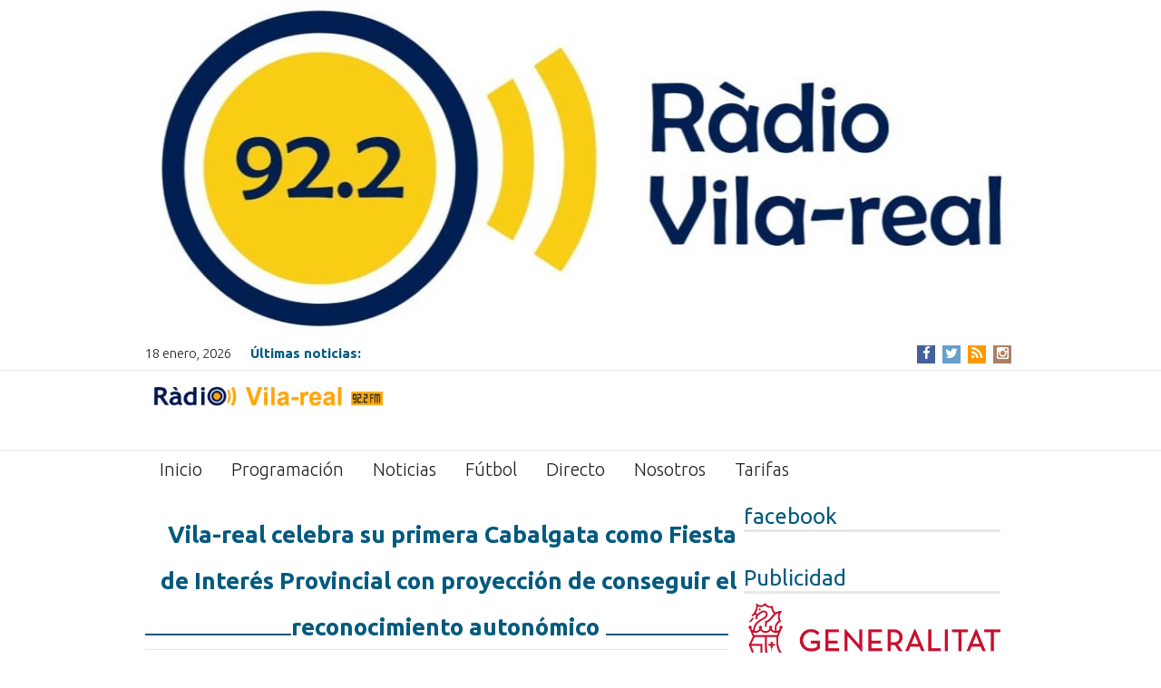

--- FILE ---
content_type: text/html; charset=UTF-8
request_url: http://www.radiovila-real.es/vila-real-celebra-su-primera-cabalgata-como-fiesta-de-interes-provincial-con-proyeccion-de-conseguir-el-reconocimiento-autonomico/
body_size: 17868
content:
<!DOCTYPE html>
<html lang="es">
<head>
    <meta charset="UTF-8"/>
  <meta name="viewport" content="width=device-width"/>
  <meta name="viewport" content="initial-scale=1.0"/>
  <meta name="HandheldFriendly" content="true"/>
  <link rel="profile" href="http://gmpg.org/xfn/11"/>
  <link rel="pingback" href="http://www.radiovila-real.es/xmlrpc.php"/>
  <title>Vila-real celebra su primera Cabalgata como Fiesta de Interés Provincial con proyección de conseguir el reconocimiento autonómico &#8211; Radio Vila-real 92.2 FM</title>
<meta name='robots' content='max-image-preview:large' />
<meta name="dlm-version" content="5.1.6"><link rel='dns-prefetch' href='//www.radiovila-real.es' />
<link rel="alternate" type="application/rss+xml" title="Radio Vila-real 92.2 FM &raquo; Feed" href="http://www.radiovila-real.es/feed/" />
<link rel="alternate" type="application/rss+xml" title="Radio Vila-real 92.2 FM &raquo; Feed de los comentarios" href="http://www.radiovila-real.es/comments/feed/" />
<link rel="alternate" title="oEmbed (JSON)" type="application/json+oembed" href="http://www.radiovila-real.es/wp-json/oembed/1.0/embed?url=http%3A%2F%2Fwww.radiovila-real.es%2Fvila-real-celebra-su-primera-cabalgata-como-fiesta-de-interes-provincial-con-proyeccion-de-conseguir-el-reconocimiento-autonomico%2F" />
<link rel="alternate" title="oEmbed (XML)" type="text/xml+oembed" href="http://www.radiovila-real.es/wp-json/oembed/1.0/embed?url=http%3A%2F%2Fwww.radiovila-real.es%2Fvila-real-celebra-su-primera-cabalgata-como-fiesta-de-interes-provincial-con-proyeccion-de-conseguir-el-reconocimiento-autonomico%2F&#038;format=xml" />
<style id='wp-img-auto-sizes-contain-inline-css' type='text/css'>
img:is([sizes=auto i],[sizes^="auto," i]){contain-intrinsic-size:3000px 1500px}
/*# sourceURL=wp-img-auto-sizes-contain-inline-css */
</style>
<link rel='stylesheet' id='mb.miniAudioPlayer.css-css' href='http://www.radiovila-real.es/wp-content/plugins/wp-miniaudioplayer/css/miniplayer.css?ver=1.9.7' type='text/css' media='screen' />
<link rel='stylesheet' id='dashicons-css' href='http://www.radiovila-real.es/wp-includes/css/dashicons.min.css?ver=6.9' type='text/css' media='all' />
<link rel='stylesheet' id='post-views-counter-frontend-css' href='http://www.radiovila-real.es/wp-content/plugins/post-views-counter/css/frontend.css?ver=1.7.0' type='text/css' media='all' />
<style id='wp-emoji-styles-inline-css' type='text/css'>

	img.wp-smiley, img.emoji {
		display: inline !important;
		border: none !important;
		box-shadow: none !important;
		height: 1em !important;
		width: 1em !important;
		margin: 0 0.07em !important;
		vertical-align: -0.1em !important;
		background: none !important;
		padding: 0 !important;
	}
/*# sourceURL=wp-emoji-styles-inline-css */
</style>
<style id='wp-block-library-inline-css' type='text/css'>
:root{--wp-block-synced-color:#7a00df;--wp-block-synced-color--rgb:122,0,223;--wp-bound-block-color:var(--wp-block-synced-color);--wp-editor-canvas-background:#ddd;--wp-admin-theme-color:#007cba;--wp-admin-theme-color--rgb:0,124,186;--wp-admin-theme-color-darker-10:#006ba1;--wp-admin-theme-color-darker-10--rgb:0,107,160.5;--wp-admin-theme-color-darker-20:#005a87;--wp-admin-theme-color-darker-20--rgb:0,90,135;--wp-admin-border-width-focus:2px}@media (min-resolution:192dpi){:root{--wp-admin-border-width-focus:1.5px}}.wp-element-button{cursor:pointer}:root .has-very-light-gray-background-color{background-color:#eee}:root .has-very-dark-gray-background-color{background-color:#313131}:root .has-very-light-gray-color{color:#eee}:root .has-very-dark-gray-color{color:#313131}:root .has-vivid-green-cyan-to-vivid-cyan-blue-gradient-background{background:linear-gradient(135deg,#00d084,#0693e3)}:root .has-purple-crush-gradient-background{background:linear-gradient(135deg,#34e2e4,#4721fb 50%,#ab1dfe)}:root .has-hazy-dawn-gradient-background{background:linear-gradient(135deg,#faaca8,#dad0ec)}:root .has-subdued-olive-gradient-background{background:linear-gradient(135deg,#fafae1,#67a671)}:root .has-atomic-cream-gradient-background{background:linear-gradient(135deg,#fdd79a,#004a59)}:root .has-nightshade-gradient-background{background:linear-gradient(135deg,#330968,#31cdcf)}:root .has-midnight-gradient-background{background:linear-gradient(135deg,#020381,#2874fc)}:root{--wp--preset--font-size--normal:16px;--wp--preset--font-size--huge:42px}.has-regular-font-size{font-size:1em}.has-larger-font-size{font-size:2.625em}.has-normal-font-size{font-size:var(--wp--preset--font-size--normal)}.has-huge-font-size{font-size:var(--wp--preset--font-size--huge)}.has-text-align-center{text-align:center}.has-text-align-left{text-align:left}.has-text-align-right{text-align:right}.has-fit-text{white-space:nowrap!important}#end-resizable-editor-section{display:none}.aligncenter{clear:both}.items-justified-left{justify-content:flex-start}.items-justified-center{justify-content:center}.items-justified-right{justify-content:flex-end}.items-justified-space-between{justify-content:space-between}.screen-reader-text{border:0;clip-path:inset(50%);height:1px;margin:-1px;overflow:hidden;padding:0;position:absolute;width:1px;word-wrap:normal!important}.screen-reader-text:focus{background-color:#ddd;clip-path:none;color:#444;display:block;font-size:1em;height:auto;left:5px;line-height:normal;padding:15px 23px 14px;text-decoration:none;top:5px;width:auto;z-index:100000}html :where(.has-border-color){border-style:solid}html :where([style*=border-top-color]){border-top-style:solid}html :where([style*=border-right-color]){border-right-style:solid}html :where([style*=border-bottom-color]){border-bottom-style:solid}html :where([style*=border-left-color]){border-left-style:solid}html :where([style*=border-width]){border-style:solid}html :where([style*=border-top-width]){border-top-style:solid}html :where([style*=border-right-width]){border-right-style:solid}html :where([style*=border-bottom-width]){border-bottom-style:solid}html :where([style*=border-left-width]){border-left-style:solid}html :where(img[class*=wp-image-]){height:auto;max-width:100%}:where(figure){margin:0 0 1em}html :where(.is-position-sticky){--wp-admin--admin-bar--position-offset:var(--wp-admin--admin-bar--height,0px)}@media screen and (max-width:600px){html :where(.is-position-sticky){--wp-admin--admin-bar--position-offset:0px}}

/*# sourceURL=wp-block-library-inline-css */
</style><style id='global-styles-inline-css' type='text/css'>
:root{--wp--preset--aspect-ratio--square: 1;--wp--preset--aspect-ratio--4-3: 4/3;--wp--preset--aspect-ratio--3-4: 3/4;--wp--preset--aspect-ratio--3-2: 3/2;--wp--preset--aspect-ratio--2-3: 2/3;--wp--preset--aspect-ratio--16-9: 16/9;--wp--preset--aspect-ratio--9-16: 9/16;--wp--preset--color--black: #000000;--wp--preset--color--cyan-bluish-gray: #abb8c3;--wp--preset--color--white: #ffffff;--wp--preset--color--pale-pink: #f78da7;--wp--preset--color--vivid-red: #cf2e2e;--wp--preset--color--luminous-vivid-orange: #ff6900;--wp--preset--color--luminous-vivid-amber: #fcb900;--wp--preset--color--light-green-cyan: #7bdcb5;--wp--preset--color--vivid-green-cyan: #00d084;--wp--preset--color--pale-cyan-blue: #8ed1fc;--wp--preset--color--vivid-cyan-blue: #0693e3;--wp--preset--color--vivid-purple: #9b51e0;--wp--preset--gradient--vivid-cyan-blue-to-vivid-purple: linear-gradient(135deg,rgb(6,147,227) 0%,rgb(155,81,224) 100%);--wp--preset--gradient--light-green-cyan-to-vivid-green-cyan: linear-gradient(135deg,rgb(122,220,180) 0%,rgb(0,208,130) 100%);--wp--preset--gradient--luminous-vivid-amber-to-luminous-vivid-orange: linear-gradient(135deg,rgb(252,185,0) 0%,rgb(255,105,0) 100%);--wp--preset--gradient--luminous-vivid-orange-to-vivid-red: linear-gradient(135deg,rgb(255,105,0) 0%,rgb(207,46,46) 100%);--wp--preset--gradient--very-light-gray-to-cyan-bluish-gray: linear-gradient(135deg,rgb(238,238,238) 0%,rgb(169,184,195) 100%);--wp--preset--gradient--cool-to-warm-spectrum: linear-gradient(135deg,rgb(74,234,220) 0%,rgb(151,120,209) 20%,rgb(207,42,186) 40%,rgb(238,44,130) 60%,rgb(251,105,98) 80%,rgb(254,248,76) 100%);--wp--preset--gradient--blush-light-purple: linear-gradient(135deg,rgb(255,206,236) 0%,rgb(152,150,240) 100%);--wp--preset--gradient--blush-bordeaux: linear-gradient(135deg,rgb(254,205,165) 0%,rgb(254,45,45) 50%,rgb(107,0,62) 100%);--wp--preset--gradient--luminous-dusk: linear-gradient(135deg,rgb(255,203,112) 0%,rgb(199,81,192) 50%,rgb(65,88,208) 100%);--wp--preset--gradient--pale-ocean: linear-gradient(135deg,rgb(255,245,203) 0%,rgb(182,227,212) 50%,rgb(51,167,181) 100%);--wp--preset--gradient--electric-grass: linear-gradient(135deg,rgb(202,248,128) 0%,rgb(113,206,126) 100%);--wp--preset--gradient--midnight: linear-gradient(135deg,rgb(2,3,129) 0%,rgb(40,116,252) 100%);--wp--preset--font-size--small: 13px;--wp--preset--font-size--medium: 20px;--wp--preset--font-size--large: 36px;--wp--preset--font-size--x-large: 42px;--wp--preset--spacing--20: 0.44rem;--wp--preset--spacing--30: 0.67rem;--wp--preset--spacing--40: 1rem;--wp--preset--spacing--50: 1.5rem;--wp--preset--spacing--60: 2.25rem;--wp--preset--spacing--70: 3.38rem;--wp--preset--spacing--80: 5.06rem;--wp--preset--shadow--natural: 6px 6px 9px rgba(0, 0, 0, 0.2);--wp--preset--shadow--deep: 12px 12px 50px rgba(0, 0, 0, 0.4);--wp--preset--shadow--sharp: 6px 6px 0px rgba(0, 0, 0, 0.2);--wp--preset--shadow--outlined: 6px 6px 0px -3px rgb(255, 255, 255), 6px 6px rgb(0, 0, 0);--wp--preset--shadow--crisp: 6px 6px 0px rgb(0, 0, 0);}:where(.is-layout-flex){gap: 0.5em;}:where(.is-layout-grid){gap: 0.5em;}body .is-layout-flex{display: flex;}.is-layout-flex{flex-wrap: wrap;align-items: center;}.is-layout-flex > :is(*, div){margin: 0;}body .is-layout-grid{display: grid;}.is-layout-grid > :is(*, div){margin: 0;}:where(.wp-block-columns.is-layout-flex){gap: 2em;}:where(.wp-block-columns.is-layout-grid){gap: 2em;}:where(.wp-block-post-template.is-layout-flex){gap: 1.25em;}:where(.wp-block-post-template.is-layout-grid){gap: 1.25em;}.has-black-color{color: var(--wp--preset--color--black) !important;}.has-cyan-bluish-gray-color{color: var(--wp--preset--color--cyan-bluish-gray) !important;}.has-white-color{color: var(--wp--preset--color--white) !important;}.has-pale-pink-color{color: var(--wp--preset--color--pale-pink) !important;}.has-vivid-red-color{color: var(--wp--preset--color--vivid-red) !important;}.has-luminous-vivid-orange-color{color: var(--wp--preset--color--luminous-vivid-orange) !important;}.has-luminous-vivid-amber-color{color: var(--wp--preset--color--luminous-vivid-amber) !important;}.has-light-green-cyan-color{color: var(--wp--preset--color--light-green-cyan) !important;}.has-vivid-green-cyan-color{color: var(--wp--preset--color--vivid-green-cyan) !important;}.has-pale-cyan-blue-color{color: var(--wp--preset--color--pale-cyan-blue) !important;}.has-vivid-cyan-blue-color{color: var(--wp--preset--color--vivid-cyan-blue) !important;}.has-vivid-purple-color{color: var(--wp--preset--color--vivid-purple) !important;}.has-black-background-color{background-color: var(--wp--preset--color--black) !important;}.has-cyan-bluish-gray-background-color{background-color: var(--wp--preset--color--cyan-bluish-gray) !important;}.has-white-background-color{background-color: var(--wp--preset--color--white) !important;}.has-pale-pink-background-color{background-color: var(--wp--preset--color--pale-pink) !important;}.has-vivid-red-background-color{background-color: var(--wp--preset--color--vivid-red) !important;}.has-luminous-vivid-orange-background-color{background-color: var(--wp--preset--color--luminous-vivid-orange) !important;}.has-luminous-vivid-amber-background-color{background-color: var(--wp--preset--color--luminous-vivid-amber) !important;}.has-light-green-cyan-background-color{background-color: var(--wp--preset--color--light-green-cyan) !important;}.has-vivid-green-cyan-background-color{background-color: var(--wp--preset--color--vivid-green-cyan) !important;}.has-pale-cyan-blue-background-color{background-color: var(--wp--preset--color--pale-cyan-blue) !important;}.has-vivid-cyan-blue-background-color{background-color: var(--wp--preset--color--vivid-cyan-blue) !important;}.has-vivid-purple-background-color{background-color: var(--wp--preset--color--vivid-purple) !important;}.has-black-border-color{border-color: var(--wp--preset--color--black) !important;}.has-cyan-bluish-gray-border-color{border-color: var(--wp--preset--color--cyan-bluish-gray) !important;}.has-white-border-color{border-color: var(--wp--preset--color--white) !important;}.has-pale-pink-border-color{border-color: var(--wp--preset--color--pale-pink) !important;}.has-vivid-red-border-color{border-color: var(--wp--preset--color--vivid-red) !important;}.has-luminous-vivid-orange-border-color{border-color: var(--wp--preset--color--luminous-vivid-orange) !important;}.has-luminous-vivid-amber-border-color{border-color: var(--wp--preset--color--luminous-vivid-amber) !important;}.has-light-green-cyan-border-color{border-color: var(--wp--preset--color--light-green-cyan) !important;}.has-vivid-green-cyan-border-color{border-color: var(--wp--preset--color--vivid-green-cyan) !important;}.has-pale-cyan-blue-border-color{border-color: var(--wp--preset--color--pale-cyan-blue) !important;}.has-vivid-cyan-blue-border-color{border-color: var(--wp--preset--color--vivid-cyan-blue) !important;}.has-vivid-purple-border-color{border-color: var(--wp--preset--color--vivid-purple) !important;}.has-vivid-cyan-blue-to-vivid-purple-gradient-background{background: var(--wp--preset--gradient--vivid-cyan-blue-to-vivid-purple) !important;}.has-light-green-cyan-to-vivid-green-cyan-gradient-background{background: var(--wp--preset--gradient--light-green-cyan-to-vivid-green-cyan) !important;}.has-luminous-vivid-amber-to-luminous-vivid-orange-gradient-background{background: var(--wp--preset--gradient--luminous-vivid-amber-to-luminous-vivid-orange) !important;}.has-luminous-vivid-orange-to-vivid-red-gradient-background{background: var(--wp--preset--gradient--luminous-vivid-orange-to-vivid-red) !important;}.has-very-light-gray-to-cyan-bluish-gray-gradient-background{background: var(--wp--preset--gradient--very-light-gray-to-cyan-bluish-gray) !important;}.has-cool-to-warm-spectrum-gradient-background{background: var(--wp--preset--gradient--cool-to-warm-spectrum) !important;}.has-blush-light-purple-gradient-background{background: var(--wp--preset--gradient--blush-light-purple) !important;}.has-blush-bordeaux-gradient-background{background: var(--wp--preset--gradient--blush-bordeaux) !important;}.has-luminous-dusk-gradient-background{background: var(--wp--preset--gradient--luminous-dusk) !important;}.has-pale-ocean-gradient-background{background: var(--wp--preset--gradient--pale-ocean) !important;}.has-electric-grass-gradient-background{background: var(--wp--preset--gradient--electric-grass) !important;}.has-midnight-gradient-background{background: var(--wp--preset--gradient--midnight) !important;}.has-small-font-size{font-size: var(--wp--preset--font-size--small) !important;}.has-medium-font-size{font-size: var(--wp--preset--font-size--medium) !important;}.has-large-font-size{font-size: var(--wp--preset--font-size--large) !important;}.has-x-large-font-size{font-size: var(--wp--preset--font-size--x-large) !important;}
/*# sourceURL=global-styles-inline-css */
</style>

<style id='classic-theme-styles-inline-css' type='text/css'>
/*! This file is auto-generated */
.wp-block-button__link{color:#fff;background-color:#32373c;border-radius:9999px;box-shadow:none;text-decoration:none;padding:calc(.667em + 2px) calc(1.333em + 2px);font-size:1.125em}.wp-block-file__button{background:#32373c;color:#fff;text-decoration:none}
/*# sourceURL=/wp-includes/css/classic-themes.min.css */
</style>
<link rel='stylesheet' id='news-magazine-style-css' href='http://www.radiovila-real.es/wp-content/themes/news-magazine/style.css?ver=1.1.12' type='text/css' media='all' />
<link rel='stylesheet' id='wdwt_font-awesome-css' href='http://www.radiovila-real.es/wp-content/themes/news-magazine/inc/css/font-awesome/font-awesome.css?ver=1.1.12' type='text/css' media='all' />
<link rel='stylesheet' id='wdwt_mCustomScrollbar-css' href='http://www.radiovila-real.es/wp-content/themes/news-magazine/inc/css/jquery.mCustomScrollbar.css?ver=1.1.12' type='text/css' media='all' />
<link rel='stylesheet' id='tablepress-default-css' href='http://www.radiovila-real.es/wp-content/plugins/tablepress/css/build/default.css?ver=2.1.7' type='text/css' media='all' />
<script type="text/javascript" src="http://www.radiovila-real.es/wp-includes/js/jquery/jquery.min.js?ver=3.7.1" id="jquery-core-js"></script>
<script type="text/javascript" src="http://www.radiovila-real.es/wp-includes/js/jquery/jquery-migrate.min.js?ver=3.4.1" id="jquery-migrate-js"></script>
<script type="text/javascript" src="http://www.radiovila-real.es/wp-content/plugins/wp-miniaudioplayer/js/jquery.mb.miniAudioPlayer.js?ver=1.9.7" id="mb.miniAudioPlayer-js"></script>
<script type="text/javascript" src="http://www.radiovila-real.es/wp-content/plugins/wp-miniaudioplayer/js/map_overwrite_default_me.js?ver=1.9.7" id="map_overwrite_default_me-js"></script>
<script type="text/javascript" id="wdwt_custom_js-js-extra">
/* <![CDATA[ */
var news_magazine_admin_ajax = "http://www.radiovila-real.es/wp-admin/admin-ajax.php";
//# sourceURL=wdwt_custom_js-js-extra
/* ]]> */
</script>
<script type="text/javascript" src="http://www.radiovila-real.es/wp-content/themes/news-magazine/inc/js/javascript.js?ver=1.1.12" id="wdwt_custom_js-js"></script>
<script type="text/javascript" src="http://www.radiovila-real.es/wp-content/themes/news-magazine/inc/js/jquery.mobile.js?ver=1.1.12" id="wdwt_jquery_mobile-js"></script>
<script type="text/javascript" src="http://www.radiovila-real.es/wp-content/themes/news-magazine/inc/js/jquery.mCustomScrollbar.concat.min.js?ver=1.1.12" id="wdwt_mCustomScrollbar-js"></script>
<script type="text/javascript" src="http://www.radiovila-real.es/wp-content/themes/news-magazine/inc/js/jquery.fullscreen-0.4.1.js?ver=1.1.12" id="wdwt_jquery-fullscreen-js"></script>
<script type="text/javascript" id="wdwt_lightbox_loader-js-extra">
/* <![CDATA[ */
var wdwt_admin_ajax_url = "http://www.radiovila-real.es/wp-admin/admin-ajax.php";
//# sourceURL=wdwt_lightbox_loader-js-extra
/* ]]> */
</script>
<script type="text/javascript" src="http://www.radiovila-real.es/wp-content/themes/news-magazine/inc/js/lightbox.js?ver=1.1.12" id="wdwt_lightbox_loader-js"></script>
<link rel="https://api.w.org/" href="http://www.radiovila-real.es/wp-json/" /><link rel="alternate" title="JSON" type="application/json" href="http://www.radiovila-real.es/wp-json/wp/v2/posts/13567" /><link rel="EditURI" type="application/rsd+xml" title="RSD" href="http://www.radiovila-real.es/xmlrpc.php?rsd" />
<meta name="generator" content="WordPress 6.9" />
<link rel="canonical" href="http://www.radiovila-real.es/vila-real-celebra-su-primera-cabalgata-como-fiesta-de-interes-provincial-con-proyeccion-de-conseguir-el-reconocimiento-autonomico/" />
<link rel='shortlink' href='http://www.radiovila-real.es/?p=13567' />

<!-- start miniAudioPlayer custom CSS -->

<style id="map_custom_css">
       

/* DO NOT REMOVE OR MODIFY */
/*{'skinName': 'mySkin', 'borderRadius': 5, 'main': 'rgb(255, 217, 102)', 'secondary': 'rgb(68, 68, 68)', 'playerPadding': 0}*/
/* END - DO NOT REMOVE OR MODIFY */
/*++++++++++++++++++++++++++++++++++++++++++++++++++
Copyright (c) 2001-2014. Matteo Bicocchi (Pupunzi);
http://pupunzi.com/mb.components/mb.miniAudioPlayer/demo/skinMaker.html

Skin name: mySkin
borderRadius: 5
background: rgb(255, 217, 102)
icons: rgb(68, 68, 68)
border: rgb(55, 55, 55)
borderLeft: rgb(255, 230, 153)
borderRight: rgb(255, 204, 51)
mute: rgba(68, 68, 68, 0.4)
download: rgba(255, 217, 102, 0.4)
downloadHover: rgb(255, 217, 102)
++++++++++++++++++++++++++++++++++++++++++++++++++*/

/* Older browser (IE8) - not supporting rgba() */
.mbMiniPlayer.mySkin .playerTable span{background-color:#ffd966}
.mbMiniPlayer.mySkin .playerTable span.map_play{border-left:1px solid #ffd966;}
.mbMiniPlayer.mySkin .playerTable span.map_volume{border-right:1px solid #ffd966;}
.mbMiniPlayer.mySkin .playerTable span.map_volume.mute{color: #444444;}
.mbMiniPlayer.mySkin .map_download{color: #444444;}
.mbMiniPlayer.mySkin .map_download:hover{color: #444444;}
.mbMiniPlayer.mySkin .playerTable span{color: #444444;}
.mbMiniPlayer.mySkin .playerTable {border: 1px solid #444444 !important;}

/*++++++++++++++++++++++++++++++++++++++++++++++++*/

.mbMiniPlayer.mySkin .playerTable{background-color:transparent; border-radius:5px !important;}
.mbMiniPlayer.mySkin .playerTable span{background-color:rgb(255, 217, 102); padding:3px !important; font-size: 20px;}
.mbMiniPlayer.mySkin .playerTable span.map_time{ font-size: 12px !important; width: 50px !important}
.mbMiniPlayer.mySkin .playerTable span.map_title{ padding:4px !important}
.mbMiniPlayer.mySkin .playerTable span.map_play{border-left:1px solid rgb(255, 204, 51); border-radius:0 4px 4px 0 !important;}
.mbMiniPlayer.mySkin .playerTable span.map_volume{padding-left:6px !important}
.mbMiniPlayer.mySkin .playerTable span.map_volume{border-right:1px solid rgb(255, 230, 153); border-radius:4px 0 0 4px !important;}
.mbMiniPlayer.mySkin .playerTable span.map_volume.mute{color: rgba(68, 68, 68, 0.4);}
.mbMiniPlayer.mySkin .map_download{color: rgba(255, 217, 102, 0.4);}
.mbMiniPlayer.mySkin .map_download:hover{color: rgb(255, 217, 102);}
.mbMiniPlayer.mySkin .playerTable span{color: rgb(68, 68, 68);text-shadow: none!important;}
.mbMiniPlayer.mySkin .playerTable span{color: rgb(68, 68, 68);}
.mbMiniPlayer.mySkin .playerTable {border: 1px solid rgb(55, 55, 55) !important;}
.mbMiniPlayer.mySkin .playerTable span.map_title{color: #000; text-shadow:none!important}
.mbMiniPlayer.mySkin .playerTable .jp-load-bar{background-color:rgba(255, 217, 102, 0.3);}
.mbMiniPlayer.mySkin .playerTable .jp-play-bar{background-color:#ffd966;}
.mbMiniPlayer.mySkin .playerTable span.map_volumeLevel a{background-color:rgb(94, 94, 94); height:80%!important }
.mbMiniPlayer.mySkin .playerTable span.map_volumeLevel a.sel{background-color:#444444;}
.mbMiniPlayer.mySkin  span.map_download{font-size:50px !important;}
/* Wordpress playlist select */
.map_pl_container .pl_item.sel{background-color:#ffd966 !important; color: #444444}
/*++++++++++++++++++++++++++++++++++++++++++++++++*/

       </style>
	
<!-- end miniAudioPlayer custom CSS -->	
      <script> var full_width_magazine = 0</script>
        <style type="text/css">
          #sidebar2 {
            display: none;
          }

          #sidebar1 {
            display: block;
            float: right;
          }

          .container {
            width: 75%;
          }

          .blog, #content {
            width: 67%;
            display: block;
            float: left;
          }

          #sidebar1 {
            width: 33%;
          }
        </style>
        <style type="text/css">    h1, h2, h3, h4, h5, h6 {
    font-family: Ubuntu, sans-serif;
    font-weight: bold;
    letter-spacing: 0.00em;
    text-transform: none;
    font-variant: normal;
    font-style: normal;
    }
        body {
    font-family: Ubuntu, sans-serif;
    font-weight: lighter;
    letter-spacing: 0.00em;
    text-transform: none;
    font-variant: normal;
    font-style: normal;
    }
        input, textarea {
    font-family: Ubuntu, sans-serif;
    font-weight: normal;
    letter-spacing: 0.00em;
    text-transform: none;
    font-variant: normal;
    font-style: normal;
    }
    </style>    <script>
      WebFontConfig = {
        google: {
          families: [
            'Ubuntu:boldnormal',
            'Ubuntu:lighternormal',
            'Ubuntu:normalnormal'
          ]
        }

      };
      (function ()
      {
        var wf = document.createElement('script');
        wf.src = ('https:' == document.location.protocol ? 'https' : 'http') +
          '://ajax.googleapis.com/ajax/libs/webfont/1/webfont.js';
        wf.type = 'text/javascript';
        wf.async = 'true';
        var s = document.getElementsByTagName('script')[0];
        s.parentNode.insertBefore(wf, s);
      })();
    </script>

        <style type="text/css">
      h1, h2, h3, h4, h5, h6, h1 > a, h2 > a, h3 > a, h4 > a, h5 > a, h6 > a, h1 > a:link, h2 > a:link, h3 > a:link, h4 > a:link, h5 > a:link, h6 > a:link, h1 > a:hover, h2 > a:hover, h3 > a:hover, h4 > a:hover, h6 > a:hover, h1 > a:visited, h2 > a:visited, h3 > a:visited, h4 > a:visited, h5 > a:visited, h6 > a:visited {
        color: #025a7e;
      }

      .page-header span:not(.vcard) {
        background-color: #FFFFFF;
      }

      .widget-area > h3, .widget-area > h2 {
        color: #025a7e;
      }

      h2 > a, h2 > a:link, h2 > a:hover, h2 > a:visited, #sidebar1 .widget-container h3, .most_categories h3 > a {
        color: #025a7e;
      }

      .page-header {
        border-bottom: 2px solid #025a7e;
      }

      .most-categories-header {
        border-bottom: 2px solid #025a7e;
      }

      .most-categories-header a {
        color: #025a7e;
        background: # FFFFFF !important;
      }

      #logo h1 {
        color: #8F8F8F      }

      #slideshow {
        background-color: #F9F9F9;
      }

      .bwg_slideshow_description_text, .bwg_slideshow_description_text *, .bwg_slideshow_title_text * {
        color: #FFFFFF;
      }

      a:link.site-title-a, a:hover.site-title-a, a:visited.site-title-a, a.site-title-a {
        color: #8F8F8F;
      }

      .read_more, #commentform #submit, .reply {
        color: #232323;
        background-color: #FFFFFF;
      }

      /*
      .reply a{
         color:
      #232323      !important;
      }
      */
      .read_more:hover, #commentform #submit:hover, .reply:hover, .reply a:hover {
        color: #232323 !important;
        background-color: #FFFFFF;
      }

      .more-link {
        color: #232323 !important;
      }

      #footer-bottom {
        background-color: #efefef;
      }

      #footer {
        background-color: #F9F9F9;
      }

      .container.device {
        background-color: #efefef;
      }

      body {
        color: #232323;
      }

      #wrapper {
        color: #232323;
      }

      .container.device, #footer-bottom {
        color: #565656;
      }

      a:link, a:visited,
      .content-inner-block ul li h3 > a {
        text-decoration: none;
        color: #074a7a;
      }

      .top-nav-list .current-menu-item {
        color: #FFFFFF !important;
        background-color: #FFFFFF;
      }

      .get_title {
        background-color: #000000;
        background-image: url(/images/Shado.png);
        background-position: bottom;
        background-repeat: no-repeat;
      }

      .sub-menu li.current-menu-item,
      .sub-menu li.current_page_item,
      .haschild li.current-menu-item,
      .haschild li.current_page_item {
        background-color: #000000 !important;
      }

      .top-nav-list li.current-menu-item, .top-nav-list li.current_page_item {
        color: #025a7e;
        background-color: #FFFFFF !important;
      }

      .top-nav-list li.current-menu-item > a, .top-nav-list li.current_page_item > a, #top-nav-list li.current-menu-item > a, #top-nav-list li.current_page_item > a {
        color: #0977A4 !important;
      }

      .top-nav-list li:hover {
        background-color: #000000 !important;
      }

      a.read_more:visited, a.read_more:link, .read_more, .more-link, #searchsubmit, a .page-links-number, .post-password-form input[type="submit"], .more-link {
        background-color: #025a7e;
        color: #ffffff;
      }

      ::selection {
        background-color: #025a7e;
        color: #ffffff;
      }

      #wd-categories-vertical-tabs ul.tabs li:hover h3, #wd-categories-vertical-tabs ul.tabs li:hover span {
        color: #ffffff;
      }

      #wd-categories-vertical-tabs ul.tabs li.active a h3, #wd-categories-vertical-tabs ul.tabs li.active a span {
        color: #ffffff;
      }

      #top-posts-list li, #latest-news, .post-date + img {
        border-top: 2px solid #025a7e;
      }

      .sidebar-container .widget-area ul li:before, .news_categories ul li:before {
        border-left: solid #025a7e;
        border-width: 6px;
      }

      .arrow-left {
        border: 2px solid #025a7e;
      }

      .arrow-right {
        border-left: 5px solid #025a7e;
      }

      #menu-button-block {
        border-left: 3px solid #FFFFFF;
      }

      #search-input::-webkit-input-placeholder, #search-input, .widget-area > h3, .widget-area > h2, .sep, .sitemap h3, .comment-author .fn, .tab-more, #latest-news + .page-navigation {
        color: #025a7e !important;
      }

      .widget-area > h3, .widget-area > h2,
      .content-inner-block h2 {
        border-bottom: 3px solid #E8E8E8;
        color: #025a7e !important;
      }

      #top-nav {
        background: #FFFFFF;
      }

      #commentform #submit, .reply, #reply-title small {
        background-color: #025a7e;
        color: #ffffff;
      }

      .reply a, #reply-title small a {
        color: #ffffff;
      }

      #top-nav-list > li ul, .top-nav-list > ul > li ul {
        background: #FFFFFF;
      }

      .page-header a, .page-header span {
        background: # FFFFFF !important;
      }

      .sidebar-container, #latest-news > h2 {
        background-color: #FFFFFF;
      }

      .commentlist li {
        background-color: #FFFFFF;
      }

      .children .comment {
        background-color: # ffffff;
      }

      #respond {
        background-color: # ffffff;
      }

      .entry-meta *, .entry-meta-cat * {
        color: #484848 !important;
      }

      #top-posts {
        background-color: #FFFFFF;
      }

      #top-nav-list > li > a, .top-nav-list > ul > li > a {
        color: #232323;
      }

      #menu-button-block {
        color: #232323;
      }

      #top-nav-list > li ul > li > a, .top-nav-list > li ul > li > a {
        color: #232323 !important;
        border-top: 1px solid #333333 !important;
      }

      #menu-button-block a, #menu-button-block a {
        color: #232323 !important;
      }

      #top-nav-list > li:hover > a, #top-nav-list > li ul > li > a:hover, .top-nav-list li:hover a, .top-nav-list li ul li a:hover {
        color: #FFFFFF !important;
      }

      #wd-categories-vertical-tabs ul.tabs li a:focus, #wd-categories-vertical-tabs ul.tabs li a:active {
        color: #ffffff !important;
      }

      #wd-categories-vertical-tabs ul.tabs li.active {

      color: {
        tabsActiveColor
      }

      ;
      background:

      #025a7e      ;
      }

      #wd-categories-vertical-tabs .tabs-block {
        border-right: 4px solid #025a7e;
      }

      #wd-categories-vertical-tabs {
        background-color: #FFFFFF;
      }

      #wd-categories-vertical-tabs ul.tabs li.active,
      #wd-categories-vertical-tabs ul.tabs li:hover {
        background-color: #0E78A6;
      }

      .tabs-block {
        border-right: 5px solid #0E78A6;
        border-left: 1px solid #ddd;
      }

      #wd-categories-vertical-tabs ul.tabs li.active a *,
      #wd-categories-vertical-tabs ul.tabs li:hover a * {
        color: #FFFFFF;
      }

      #header_part #latest_posts b {
        color: #025a7e !important;
      }

      #header-block {
        background-color: #000000;
      }

      .top-nav-list .current-menu-item {
        color: #FFFFFF !important;
        background-color: #FFFFFF;
      }

      a:hover {
        color: #025a7e;
      }

      #menu-button-block {
        background-color: #FFFFFF;
      }

      .blog.page-news .news-post {
        border-bottom: 1px solid #FFFFFF;
      }

      .most_categories ul li:before {
        border-left: solid #FFFFFF;
      }

      #top-posts-list .date,
      .date.lat_news,
      .blog-post .date,
      .most_pop_date.date {
        background-color: #025a7e;
        color: #ffffff;
      }

      #year,
      .date.lat_news, .blog-post .date,
      .date.most_pop_date {
        background: #0480B4;
      }

      @media only screen and (max-width: 767px) {
        #header .phone-menu-block {
          background-color: #000000;
        }

        .top-nav-list li ul li:hover > a, .top-nav-list li ul li > a:hover, .top-nav-list li ul li > a:focus, .top-nav-list li ul li > a:active, .top-nav-list li.current-menu-item > a:hover, #top-nav-list > li ul li.current-menu-item, #top-nav-list > li ul li.current_page_item {
          color: #025a7e;
          background-color: #FFFFFF;
        }

        .phone-menu-block:before {
          border-left: solid #FFFFFF;
          border-width: 9px;
        }

        #top-nav > div > ul li ul {
          background: #000000 !important;
        }

        #top-nav > div > ul, #top-nav > div ul {
          background: #FFFFFF !important;
        }

        #top-nav {
          background: none !important;
        }

        #top-nav > li > a, #top-nav > li > a:link, #top-nav > li > a:visited {
          color: #232323;
          background: #FFFFFF;
        }

        .top-nav-list > li:hover > a, .top-nav-list > li > a:hover, .top-nav-list > li > a:focus, .top-nav-list > li > a:active {
          color: #FFFFFF !important;
          background-color: #000000 !important;
        }

        .top-nav-list li ul li > a, .top-nav-list li ul li > a:link, .top-nav-list li ul li > a:visited {
          color: #232323 !important;
        }

        .top-nav-list li ul li:hover > a, .top-nav-list li ul li > a:hover, .top-nav-list li ul li > a:focus, .top-nav-list li ul li > a:active {
          color: #FFFFFF !important;
          background-color: #000000 !important;
        }

        .top-nav-list li.has-sub > a, .top-nav-list li.has-sub > a:link, .top-nav-list li.has-sub > a:visited {
          background: #FFFFFF url(http://www.radiovila-real.es/wp-content/themes/news-magazine/images/arrow.menu.png) right top no-repeat !important;
        }

        .top-nav-list li.has-sub:hover > a, .top-nav-list li.has-sub > a:hover, .top-nav-list li.has-sub > a:focus, .top-nav-list li.has-sub > a:active {
          background: #FFFFFF url(http://www.radiovila-real.es/wp-content/themes/news-magazine/images/arrow.menu.png) right top no-repeat !important;
        }

        .top-nav-list li ul li.has-sub > a, .top-nav-list li ul li.has-sub > a:link, .top-nav-list li ul li.has-sub > a:visited {
          background: #FFFFFF url(http://www.radiovila-real.es/wp-content/themes/news-magazine/images/arrow.menu.png) right -18px no-repeat !important;
        }

        .top-nav-list li ul li.has-sub:hover > a, .top-nav-list li ul li.has-sub > a:hover, .top-nav-list li ul li.has-sub > a:focus, .top-nav-list li ul li.has-sub > a:active {
          background: #ffffff url(http://www.radiovila-real.es/wp-content/themes/news-magazine/images/arrow.menu.png) right -18px no-repeat !important;
        }

        #top-nav-list > li ul li, .top-nav-list > ul > li ul li {
          background-color: #ffffff;
        }

        .top-nav-list > li.current-menu-ancestor > a:hover, .top-nav-list > li.current-menu-item > a:focus, .top-nav-list > li.current-menu-item > a:active {
          color: #232323 !important;
          background-color: #FFFFFF !important;
        }

        .top-nav-list li.current-menu-item > a, .top-nav-list li.current-menu-item > a:visited {
          color: #025a7e !important;
          background-color: #FFFFFF !important;
        }

        #top-nav-list > li ul > li.current-menu-item > a, .top-nav-list > li ul > li.current-menu-item > a {
          color: #025a7e !important;
          background: none !important;
        }

        #top-nav-list li, #top-nav-list > li ul li, .top-nav-list > li ul li, .top-nav-list li {
          border-bottom: 1px solid #000000 !important;
        }

        .top-nav-list li.current-menu-parent > a, .top-nav-list li.current-menu-parent > a:link, .top-nav-list li.current-menu-parent > a:visited, .top-nav-list li.current-menu-parent > a:hover, .top-nav-list li.current-menu-parent > a:focus, .top-nav-list li.current-menu-parent > a:active, .top-nav-list li.has-sub.current-menu-item > a, .top-nav-list li.has-sub.current-menu-item > a:link, .top-nav-list li.has-sub.current-menu-item > a:visited, .top-nav-list li.has-sub.current-menu-ancestor > a:hover, .top-nav-list li.has-sub.current-menu-item > a:focus, .top-nav-list li.has-sub.current-menu-item > a:active,
        .top-nav-list li.current-menu-ancestor > a, .top-nav-list li.current-menu-ancestor > a:link, .top-nav-list li.current-menu-ancestor > a:visited, .top-nav-list li.current-menu-ancestor > a:hover, .top-nav-list li.current-menu-ancestor > a:focus, .top-nav-list li.current-menu-ancestor > a:active {
          color: #232323 !important;
          background: url(http://www.radiovila-real.es/wp-content/themes/news-magazine/images/arrow_menu_left.png) 97% center no-repeat !important;
        }

        .top-nav-list li ul li.current-menu-item > a:visited, .top-nav-list li ul li.current-menu-ancestor > a:hover, .top-nav-list li ul li.current-menu-item > a:focus, .top-nav-list li ul li.current-menu-item > a:active {
          color: #232323 !important;
          background-color: #ffffff !important;
        }

        .top-nav-list li ul li.current-menu-parent > a, .top-nav-list li ul li.current-menu-parent > a:link, .top-nav-list li ul li.current-menu-parent > a:visited, .top-nav-list li ul li.current-menu-parent > a:hover, .top-nav-list li ul li.current-menu-parent > a:focus, .top-nav-list li ul li.current-menu-parent > a:active, .top-nav-list li ul li.has-sub.current-menu-item > a, .top-nav-list li ul li.has-sub.current-menu-item > a:link, .top-nav-list li ul li.has-sub.current-menu-item > a:visited,
        .top-nav-list li ul li.has-sub.current-menu-ancestor > a:hover, .top-nav-list li ul li.has-sub.current-menu-item > a:focus, .top-nav-list li ul li.has-sub.current-menu-item > a:active,
        .top-nav-list li ul li.current-menu-ancestor > a, .top-nav-list li ul li.current-menu-ancestor > a:link, .top-nav-list li ul li.current-menu-ancestor > a:visited, .top-nav-list li ul li.current-menu-ancestor > a:hover, .top-nav-list li ul li.current-menu-ancestor > a:focus, .top-nav-list li ul li.current-menu-ancestor > a:active {
          color: #232323 !important;
          background: #ffffff url(http://www.radiovila-real.es/wp-content/themes/news-magazine/images/arrow.menu.png) right -158px no-repeat !important;
        }

        #wd-categories-vertical-tabs .content-block {
          border-top: 1px solid #025a7e;
        }

        #wd-categories-vertical-tabs .tabs-block {
          background-color: #025a7e;
        }

        #wd-categories-vertical-tabs .arrows-block .arrow-up a,
        #wd-categories-vertical-tabs .arrows-block .arrow-down a {
          background-color: #0E78A6;
        }

      }
    </style>
    <style id='wdwt_custom_css_text'></style>
<!-- Jetpack Open Graph Tags -->
<meta property="og:type" content="article" />
<meta property="og:title" content="Vila-real celebra su primera Cabalgata como Fiesta de Interés Provincial con proyección de conseguir el reconocimiento autonómico" />
<meta property="og:url" content="http://www.radiovila-real.es/vila-real-celebra-su-primera-cabalgata-como-fiesta-de-interes-provincial-con-proyeccion-de-conseguir-el-reconocimiento-autonomico/" />
<meta property="og:description" content="  La Cabalgata de Reyes de Juventud Antoniana ha recorrido las calles de Vila-real en un desfile que ha contado en esta primera edición como Fiesta de Interés Provincial con la participación de cua…" />
<meta property="article:published_time" content="2015-01-06T14:50:24+00:00" />
<meta property="article:modified_time" content="2015-01-06T14:50:24+00:00" />
<meta property="og:site_name" content="Radio Vila-real 92.2 FM" />
<meta property="og:image" content="http://www.radiovila-real.es/wp-content/uploads/2015/01/IMG_9625-300x225.jpg" />
<meta property="og:image:secure_url" content="https://i0.wp.com/www.radiovila-real.es/wp-content/uploads/2015/01/IMG_9625-300x225.jpg" />
<meta property="og:image:width" content="300" />
<meta property="og:image:height" content="225" />
<meta property="og:image:alt" content="IMG_9625" />
<meta property="og:locale" content="es_ES" />
<meta name="twitter:text:title" content="Vila-real celebra su primera Cabalgata como Fiesta de Interés Provincial con proyección de conseguir el reconocimiento autonómico" />
<meta name="twitter:image" content="http://www.radiovila-real.es/wp-content/uploads/2015/01/IMG_9625-300x225.jpg?w=640" />
<meta name="twitter:image:alt" content="IMG_9625" />
<meta name="twitter:card" content="summary_large_image" />

<!-- End Jetpack Open Graph Tags -->
		<style type="text/css" id="wp-custom-css">
			.page-navigation a[rel="next"]{background-color: orange;
font-size:12px}
.page-navigation a[rel="prev"]{background-color: orange;
font-size:12px}
		</style>
		</head>
<body class="wp-singular post-template-default single single-post postid-13567 single-format-standard wp-theme-news-magazine">
<header>
      <div class="container">
      <a class="custom-header-a" href="http://www.radiovila-real.es/">
        <img src="http://www.radiovila-real.es/wp-content/uploads/2020/05/fondo-tv-blanco-2-logo.jpg" class="custom-header">
      </a>
    </div>
    <div id="header">
        <div id="header_part">
      <div class="container">
        <p style="float:left;margin: 7px 21px 7px 0;">18 enero, 2026</p>              <div id="latest_posts">
        <b>Últimas noticias:</b>
        <ul>
          <li><a href="http://www.radiovila-real.es/programa-esports-divendres-16-de-gener-de-2026/">Programa Esports divendres 16 de gener de 2026</a> </li> <li><a href="http://www.radiovila-real.es/la-diputacio-celebra-larribada-de-la-supercopa-despanya-femenina-a-castello/">La Diputació celebra l'arribada de la Supercopa d'Espanya femenina a Castelló</a> </li> <li><a href="http://www.radiovila-real.es/onda-avanza-en-la-transformacion-de-la-plaza-espana-con-la-ceramica-local-como-protagonista/">Onda avanza en la transformación de la Plaza España con la cerámica local como protagonista</a> </li> <li><a href="http://www.radiovila-real.es/marta-barrachina-trasllada-al-consell-la-necessitat-de-revertir-lexclusio-financera-provocada-pel-govern-despanya-i-sumar-esforcos-per-a-assegurar-caixers-automatics-a-linterior-de-la-provincia/">Marta Barrachina trasllada al Consell la necessitat de revertir l'exclusió financera provocada pel Govern d'Espanya i sumar esforços per a assegurar caixers automàtics a l'interior de la província</a> </li> <li><a href="http://www.radiovila-real.es/vila-real-celebrara-un-any-mes-la-tradicional-matxa-de-sant-antoni-amb-mes-de-mig-segle-dhistoria-2/">Vila-real celebrarà un any més la tradicional Matxà de Sant  Antoni, amb més de mig segle d’història</a> </li> <li><a href="http://www.radiovila-real.es/escolares-de-almassora-llevan-la-lena-para-la-hoguera-y-visitan-a-sant-antoni/">Escolares de Almassora llevan la leña para la hoguera y visitan a Sant Antoni</a> </li> <li><a href="http://www.radiovila-real.es/la-unio-considera-insuficients-les-mesures-anunciades-per-sanchez-per-a-la-incorporacio-de-llauradors-joves-al-no-aprofundir-en-els-problemes-estructurals-que-llastren-la-rendibilitat-del-camp/">LA UNIÓ considera insuficients les mesures anunciades per Sánchez per a la incorporació de llauradors joves al no aprofundir en els problemes estructurals que llastren la rendibilitat del camp</a> </li> <li><a href="http://www.radiovila-real.es/la-semana-santa-de-almassora-ya-tiene-cartel-oficial/">La Semana Santa de Almassora ya tiene cartel oficial</a> </li> <li><a href="http://www.radiovila-real.es/burriana-presenta-el-seu-ii-pla-municipal-digualtat-2026-2029-i-el-primer-diagnostic-sobre-la-situacio-del-col%c2%b7lectiu-lgtbi-al-municipi/">Burriana presenta el seu II Pla Municipal d'Igualtat 2026-2029 i el primer diagnòstic sobre la situació del col·lectiu LGTBI al municipi</a> </li> <li><a href="http://www.radiovila-real.es/oropesa-del-mar-se-prepara-para-celebrar-sant-antoni-2026-con-un-completo-programa-de-actos-tradicionales-y-festivos/">Oropesa del Mar se prepara para celebrar Sant Antoni 2026 con un completo programa de actos tradicionales y festivos</a> </li>         </ul>
      </div>
      <script>
        var wdwt_active_post = 1;
        jQuery("#header_part #latest_posts ul li").eq(0).addClass("active_post");
        if (jQuery("#header_part #latest_posts ul li").length > wdwt_active_post)
          setInterval(function ()
          {
            jQuery("#header_part #latest_posts ul li").removeClass("active_post");
            jQuery("#header_part #latest_posts ul li").eq(wdwt_active_post).addClass("active_post");
            var wdwt_margin_latestpost = wdwt_active_post * 20;
            jQuery("#header_part #latest_posts ul li").eq(0).animate({marginTop: -wdwt_margin_latestpost + "px"}, 500);
            if (wdwt_active_post === jQuery("#header_part #latest_posts ul li").length - 1) {
              wdwt_active_post = 0;
            } else {
              wdwt_active_post++;
            }
          }, 8000);
      </script>
        <ul id="social">
      <li class="facebook" >
        <a href="https://www.facebook.com/radiovilareal" target="_blank" title="Facebook"><i class="fa fa-facebook"></i></a>
      </li>
      <li class="twitter" >
        <a href="https://twitter.com/VilarealRadio" target="_blank" title="Twitter"><i class="fa fa-twitter"></i></a>
      </li>
      <li class="gplus" style="display:none;">
        <a href="#" target="_blank" title="Google +"><i class="fa fa-google-plus"></i></a>
      </li>
      <li class="rss" >
        <a href="http://www.radiovila-real.es/feed" target="_blank" title="Rss"><i class="fa fa-rss"></i></a>
      </li>
      <li class="instagram" >
        <a href="https://www.instagram.com/radiovila_real" target="_blank" title="Instagram"><i class="fa fa-instagram"></i></a>
      </li>
      <li class="linkedin" style="display:none;">
        <a href="#" target="_blank" title="LinkEdin"><i class="fa fa-linkedin"></i></a>
      </li>
      <li class="pinterest" style="display:none;">
        <a href="#" target="_blank" title="Pinterest"><i class="fa fa-pinterest"></i></a>
      </li>
      <li class="youtube" style="display:none;">
        <a href="#" target="_blank" title="YouTube"><i class="fa fa-youtube"></i></a>
      </li>
    </ul>


        </div>
    </div>
        <div id="header-container">
      <div class="container">
        <div id="header-middle">
          
          <a id="logo" href="http://www.radiovila-real.es/" title="Radio Vila-real 92.2 FM">
        <img id="site-title" src="http://www.radiovila-real.es/Radio_Vila-real.png" alt="logo">
      </a>
    
              <div id="adv">
                      </div>
          <div class="clear"></div>
        </div>
      </div>
    </div>
  </div>
  <div class="phone-menu-block">
    <nav id="top-nav">
      <div class="container">
        <ul id="top-nav-list" class=" top-nav-list"><li id="menu-item-12" class="menu-item menu-item-type-custom menu-item-object-custom menu-item-home current-post-parent menu-item-12"><a href="http://www.radiovila-real.es">Inicio</a></li>
<li id="menu-item-6070" class="menu-item menu-item-type-taxonomy menu-item-object-category menu-item-has-children menu-item-6070"><a href="http://www.radiovila-real.es/category/categorias/programacion/">Programación</a>
<ul class="sub-menu">
	<li id="menu-item-27989" class="menu-item menu-item-type-taxonomy menu-item-object-category menu-item-27989"><a href="http://www.radiovila-real.es/category/categorias/protagonistes-vila-real/">Protagonistes Vila-real</a></li>
</ul>
</li>
<li id="menu-item-17" class="menu-item menu-item-type-taxonomy menu-item-object-category current-post-ancestor current-menu-parent current-post-parent menu-item-17"><a href="http://www.radiovila-real.es/category/categorias/noticias/">Noticias</a></li>
<li id="menu-item-1804" class="menu-item menu-item-type-taxonomy menu-item-object-category menu-item-1804"><a href="http://www.radiovila-real.es/category/categorias/futbol/">Fútbol</a></li>
<li id="menu-item-1805" class="menu-item menu-item-type-custom menu-item-object-custom menu-item-1805"><a href="http://www.radiovila-real.es/online.php" title="Emision en directo">Directo</a></li>
<li id="menu-item-18759" class="menu-item menu-item-type-taxonomy menu-item-object-category menu-item-18759"><a href="http://www.radiovila-real.es/category/categorias/radio-vila-real/">Nosotros</a></li>
<li id="menu-item-105302" class="menu-item menu-item-type-post_type menu-item-object-page menu-item-105302"><a href="http://www.radiovila-real.es/tarifas/">Tarifas</a></li>
</ul>      </div>
    </nav>
  </div>
  <div id="menu-button-block">
    <div class="active_menu_responsive">
			
				<span style="display:inline-block; float:left; padding:0 10px;">
					<span id='trigram-for-heaven'></span>
				</span>
      <span style="position:relative; padding-right:7px;">Menu </span>

    </div>
  </div>
  </header>
<div class="container">
			<aside id="sidebar1">
			<div class="sidebar-container">
				<div id="sfp_page_plugin_widget-3" class="widget-area widget_sfp_page_plugin_widget"><h3>facebook</h3><div id="fb-root"></div>
<script>
	(function(d){
		var js, id = 'facebook-jssdk';
		if (d.getElementById(id)) {return;}
		js = d.createElement('script');
		js.id = id;
		js.async = true;
		js.src = "//connect.facebook.net/es_ES/all.js#xfbml=1";
		d.getElementsByTagName('head')[0].appendChild(js);
	}(document));
</script>
<!-- SFPlugin by topdevs.net -->
<!-- Page Plugin Code START -->
<div class="sfp-container">
	<div class="fb-page"
		data-href="http://www.facebook.com/radiovilareal"
		data-width=""
		data-height=""
		data-hide-cover="false"
		data-show-facepile="false"
		data-small-header="true"
		data-tabs="timeline">
	</div>
</div>
<!-- Page Plugin Code END --></div> <div id="dfrads-widget-5" class="widget-area dfrads"><h3>Publicidad</h3><a href="https://www.gva.es/va/inicio/presentacion" target="_blank"><img src="http://www.radiovila-real.es/wp-content/uploads/2023/01/LOGO-GENERALITAT-ROJO.png" width="400px" height="250px"></a></div> <div id="dfrads-widget-2" class="widget-area dfrads"><h3>Publicidad</h3></div> <div id="dfrads-widget-4" class="widget-area dfrads"><h3>Publicidad</h3></div> <div id="dfrads-widget-9" class="widget-area dfrads"><h3>Publicidad</h3><a href="https://www.gva.es/va/inicio/presentacion" target="_blank"><img src="http://www.radiovila-real.es/wp-content/uploads/2023/01/LOGO-GENERALITAT-ROJO.png" width="400px" height="250px"></a></div> <div id="dfrads-widget-2" class="widget-area dfrads"><h3>Publicidad</h3></div> <div id="dfrads-widget-4" class="widget-area dfrads"><h3>Publicidad</h3></div> <div id="dfrads-widget-5" class="widget-area dfrads"><h3>Publicidad</h3><a href="https://www.gva.es/va/inicio/presentacion" target="_blank"><img src="http://www.radiovila-real.es/wp-content/uploads/2023/01/logo_SEMPRETEUA.jpg" width="400px" height="250px"></a></div> 	
				<div class="clear"></div>
			</div>
		</aside>
    	<div id="content">
							<div class="single-post">
				<h1 class="single-title page-header"><span>Vila-real celebra su primera Cabalgata como Fiesta de Interés Provincial con proyección de conseguir el reconocimiento autonómico</span></h1>
				
				
				<div class="entry">	
					<div class="post-views content-post post-13567 entry-meta load-static">
				<span class="post-views-icon dashicons dashicons-chart-bar"></span> <span class="post-views-label">Visitas:</span> <span class="post-views-count">558</span>
			</div><p align="JUSTIFY"><a href="http://www.radiovila-real.es/wp-content/uploads/2015/01/IMG_9625.jpg"><img fetchpriority="high" decoding="async" class="alignleft size-medium wp-image-13568" alt="IMG_9625" src="http://www.radiovila-real.es/wp-content/uploads/2015/01/IMG_9625-300x225.jpg" width="300" height="225" srcset="http://www.radiovila-real.es/wp-content/uploads/2015/01/IMG_9625-300x225.jpg 300w, http://www.radiovila-real.es/wp-content/uploads/2015/01/IMG_9625-1024x768.jpg 1024w, http://www.radiovila-real.es/wp-content/uploads/2015/01/IMG_9625.jpg 1152w" sizes="(max-width: 300px) 100vw, 300px" /></a>  La Cabalgata de Reyes de Juventud Antoniana ha recorrido las calles de Vila-real en un desfile que ha contado en esta primera edición como Fiesta de Interés Provincial con la participación de cuatro espectáculos de teatro de calle, dos de ellos estrenos preparados para la ocasión, protagonizados por las compañías locales Xarxa Teatre, Visitants, Scura Splats y La Fam. Además, pensando ya en conseguir la distinción de interés autonómico, desde la Concejalía de Juventud, se ha preparado también un dispositivo especial con la ubicación de planos informativos en las entradas de la ciudad y efectos especiales con iluminación led y proyecciones en la plaza del Ayuntamiento. Al finalizar el desfile, de la mano de Pirovila, ha tenido lugar un espectáculo pirotécnico con efectos de color y sonido.</p>
<p align="JUSTIFY">Como es tradición Sus Majestades han sido recibidos por el alcalde de Vila-real, José Benlloch, y la corporación municipal. Ya desde el balcón del Ayuntamiento y al grito del tradicional <i>Tirorí, tirorí,</i> los Reyes Magos se han dirigido a los niños y niñas que les esperaban en una plaza Mayor llena.</p>
<p align="JUSTIFY">La cabalgata forma parte de la programación de Reyes que desde 1928 organiza Juventud Antoniana con un carácter también solidario al destinar la recaudación de las actividades a las familias que atiende la entidad a lo largo del año.</p>
<p align="JUSTIFY">Mira todas las fotos <a href="https://www.facebook.com/media/set/?set=a.1018206761526903.1073741834.134943359853252&amp;type=3&amp;uploaded=20" target="_blank"><strong>AQUÍ</strong></a></p>
<p align="JUSTIFY">
<p lang="es-ES" align="JUSTIFY">
				</div>
								<div class="entry-meta">
					  <span class="sep date"></span><a href="http://www.radiovila-real.es/vila-real-celebra-su-primera-cabalgata-como-fiesta-de-interes-provincial-con-proyeccion-de-conseguir-el-reconocimiento-autonomico/" title="14:50" rel="bookmark"><time class="entry-date" datetime="2015-01-06T14:50:24+00:00">6 enero, 2015</time></a><span class="by-author"> <span class="sep author"></span> <span class="author vcard"><a class="url fn n" href="http://www.radiovila-real.es/author/radio-vila-real/" title="Ver todos los mensajes de Radio Vila-real" rel="author">Radio Vila-real</a></span></span>				</div>
				<div class="entry-meta-cat"><span class="categories-links"><span class="sep category"></span> <a href="http://www.radiovila-real.es/category/categorias/noticias/" rel="category tag">Noticias</a></span><span class="tags-links"><span class="sep tag"></span><a href="http://www.radiovila-real.es/tag/ayuntamiento/" rel="tag">Ayuntamiento</a> , <a href="http://www.radiovila-real.es/tag/cabalgata-de-reyes/" rel="tag">Cabalgata de Reyes</a> , <a href="http://www.radiovila-real.es/tag/fiestas/" rel="tag">fiestas</a> , <a href="http://www.radiovila-real.es/tag/joventud-antoniana/" rel="tag">Joventud Antoniana</a> , <a href="http://www.radiovila-real.es/tag/juventud-antoniana/" rel="tag">Juventud Antoniana</a> , <a href="http://www.radiovila-real.es/tag/navidad/" rel="tag">Navidad</a> , <a href="http://www.radiovila-real.es/tag/reyes/" rel="tag">Reyes</a> , <a href="http://www.radiovila-real.es/tag/reyes-magos/" rel="tag">Reyes Magos</a> , <a href="http://www.radiovila-real.es/tag/turismo/" rel="tag">turismo</a> , <a href="http://www.radiovila-real.es/tag/vila-real-2/" rel="tag">vila-real</a></span></div>				    <nav class="page-navigation">
      <a href="http://www.radiovila-real.es/ganadora-de-la-cesta-de-magenta/" rel="prev"><span class="meta-nav">&larr;</span> Ganadora de la cesta de Magenta</a>      <a href="http://www.radiovila-real.es/el-villarrealcf-sigue-su-andadura-en-copa-del-rey-en-radio-vila-real/" rel="next">El VillarrealCF sigue su andadura en Copa del Rey en Radio Vila-real <span class="meta-nav">&rarr;</span></a>    </nav>
    				<div class="clear"></div>
				
						   </div>

	
		</div>
			<aside id="sidebar2">
			<div class="sidebar-container">
			  <div id="dfrads-widget-6" class="widget-container dfrads"><h3 class="widget-title">Publicidad</h3></div>			  <div class="clear"></div>
			</div>
		</aside>
      <div class="clear"></div>
</div>
<div id="footer">
    <div class="container">
		<div id="footer_eft">
          		</div>
		 
		    </div>
</div>
<div id="footer-bottom">
	  <span id="copyright"></span>
</div>
<script type="speculationrules">
{"prefetch":[{"source":"document","where":{"and":[{"href_matches":"/*"},{"not":{"href_matches":["/wp-*.php","/wp-admin/*","/wp-content/uploads/*","/wp-content/*","/wp-content/plugins/*","/wp-content/themes/news-magazine/*","/*\\?(.+)"]}},{"not":{"selector_matches":"a[rel~=\"nofollow\"]"}},{"not":{"selector_matches":".no-prefetch, .no-prefetch a"}}]},"eagerness":"conservative"}]}
</script>
<script type="text/javascript" id="dlm-xhr-js-extra">
/* <![CDATA[ */
var dlmXHRtranslations = {"error":"Ha ocurrido un error al intentar descargar el archivo. Por favor, int\u00e9ntalo de nuevo.","not_found":"La descarga no existe.","no_file_path":"No se ha definido la ruta del archivo","no_file_paths":"No se ha definido una direcci\u00f3n de archivo.","filetype":"La descarga no est\u00e1 permitida para este tipo de archivo.","file_access_denied":"Acceso denegado a este archivo.","access_denied":"Acceso denegado. No tienes permisos para descargar este archivo.","security_error":"Hay un problema con la ruta del archivo.","file_not_found":"Archivo no encontrado."};
//# sourceURL=dlm-xhr-js-extra
/* ]]> */
</script>
<script type="text/javascript" id="dlm-xhr-js-before">
/* <![CDATA[ */
const dlmXHR = {"xhr_links":{"class":["download-link","download-button"]},"prevent_duplicates":true,"ajaxUrl":"http:\/\/www.radiovila-real.es\/wp-admin\/admin-ajax.php"}; dlmXHRinstance = {}; const dlmXHRGlobalLinks = "http://www.radiovila-real.es/download/"; const dlmNonXHRGlobalLinks = []; dlmXHRgif = "http://www.radiovila-real.es/wp-includes/images/spinner.gif"; const dlmXHRProgress = "1"
//# sourceURL=dlm-xhr-js-before
/* ]]> */
</script>
<script type="text/javascript" src="http://www.radiovila-real.es/wp-content/plugins/download-monitor/assets/js/dlm-xhr.min.js?ver=5.1.6" id="dlm-xhr-js"></script>
<script type="text/javascript" id="dlm-xhr-js-after">
/* <![CDATA[ */
document.addEventListener("dlm-xhr-modal-data", function(event) { if ("undefined" !== typeof event.detail.headers["x-dlm-tc-required"]) { event.detail.data["action"] = "dlm_terms_conditions_modal"; event.detail.data["dlm_modal_response"] = "true"; }});
document.addEventListener("dlm-xhr-modal-data", function(event) {if ("undefined" !== typeof event.detail.headers["x-dlm-members-locked"]) {event.detail.data["action"] = "dlm_members_conditions_modal";event.detail.data["dlm_modal_response"] = "true";event.detail.data["dlm_members_form_redirect"] = "http://www.radiovila-real.es/vila-real-celebra-su-primera-cabalgata-como-fiesta-de-interes-provincial-con-proyeccion-de-conseguir-el-reconocimiento-autonomico/";}});
//# sourceURL=dlm-xhr-js-after
/* ]]> */
</script>
<script type="text/javascript" src="http://www.radiovila-real.es/wp-includes/js/jquery/ui/effect.min.js?ver=1.13.3" id="jquery-effects-core-js"></script>
<script type="text/javascript" src="http://www.radiovila-real.es/wp-includes/js/jquery/ui/effect-explode.min.js?ver=1.13.3" id="jquery-effects-explode-js"></script>
<script type="text/javascript" src="http://www.radiovila-real.es/wp-includes/js/jquery/ui/effect-slide.min.js?ver=1.13.3" id="jquery-effects-slide-js"></script>
<script type="text/javascript" src="http://www.radiovila-real.es/wp-includes/js/jquery/ui/effect-transfer.min.js?ver=1.13.3" id="jquery-effects-transfer-js"></script>
<script type="text/javascript" src="http://www.radiovila-real.es/wp-content/themes/news-magazine/inc/js/responsive.js?ver=1.1.12" id="wdwt_response-js"></script>
<script type="text/javascript" src="http://www.radiovila-real.es/wp-includes/js/comment-reply.min.js?ver=6.9" id="comment-reply-js" async="async" data-wp-strategy="async" fetchpriority="low"></script>
<script id="wp-emoji-settings" type="application/json">
{"baseUrl":"https://s.w.org/images/core/emoji/17.0.2/72x72/","ext":".png","svgUrl":"https://s.w.org/images/core/emoji/17.0.2/svg/","svgExt":".svg","source":{"concatemoji":"http://www.radiovila-real.es/wp-includes/js/wp-emoji-release.min.js?ver=6.9"}}
</script>
<script type="module">
/* <![CDATA[ */
/*! This file is auto-generated */
const a=JSON.parse(document.getElementById("wp-emoji-settings").textContent),o=(window._wpemojiSettings=a,"wpEmojiSettingsSupports"),s=["flag","emoji"];function i(e){try{var t={supportTests:e,timestamp:(new Date).valueOf()};sessionStorage.setItem(o,JSON.stringify(t))}catch(e){}}function c(e,t,n){e.clearRect(0,0,e.canvas.width,e.canvas.height),e.fillText(t,0,0);t=new Uint32Array(e.getImageData(0,0,e.canvas.width,e.canvas.height).data);e.clearRect(0,0,e.canvas.width,e.canvas.height),e.fillText(n,0,0);const a=new Uint32Array(e.getImageData(0,0,e.canvas.width,e.canvas.height).data);return t.every((e,t)=>e===a[t])}function p(e,t){e.clearRect(0,0,e.canvas.width,e.canvas.height),e.fillText(t,0,0);var n=e.getImageData(16,16,1,1);for(let e=0;e<n.data.length;e++)if(0!==n.data[e])return!1;return!0}function u(e,t,n,a){switch(t){case"flag":return n(e,"\ud83c\udff3\ufe0f\u200d\u26a7\ufe0f","\ud83c\udff3\ufe0f\u200b\u26a7\ufe0f")?!1:!n(e,"\ud83c\udde8\ud83c\uddf6","\ud83c\udde8\u200b\ud83c\uddf6")&&!n(e,"\ud83c\udff4\udb40\udc67\udb40\udc62\udb40\udc65\udb40\udc6e\udb40\udc67\udb40\udc7f","\ud83c\udff4\u200b\udb40\udc67\u200b\udb40\udc62\u200b\udb40\udc65\u200b\udb40\udc6e\u200b\udb40\udc67\u200b\udb40\udc7f");case"emoji":return!a(e,"\ud83e\u1fac8")}return!1}function f(e,t,n,a){let r;const o=(r="undefined"!=typeof WorkerGlobalScope&&self instanceof WorkerGlobalScope?new OffscreenCanvas(300,150):document.createElement("canvas")).getContext("2d",{willReadFrequently:!0}),s=(o.textBaseline="top",o.font="600 32px Arial",{});return e.forEach(e=>{s[e]=t(o,e,n,a)}),s}function r(e){var t=document.createElement("script");t.src=e,t.defer=!0,document.head.appendChild(t)}a.supports={everything:!0,everythingExceptFlag:!0},new Promise(t=>{let n=function(){try{var e=JSON.parse(sessionStorage.getItem(o));if("object"==typeof e&&"number"==typeof e.timestamp&&(new Date).valueOf()<e.timestamp+604800&&"object"==typeof e.supportTests)return e.supportTests}catch(e){}return null}();if(!n){if("undefined"!=typeof Worker&&"undefined"!=typeof OffscreenCanvas&&"undefined"!=typeof URL&&URL.createObjectURL&&"undefined"!=typeof Blob)try{var e="postMessage("+f.toString()+"("+[JSON.stringify(s),u.toString(),c.toString(),p.toString()].join(",")+"));",a=new Blob([e],{type:"text/javascript"});const r=new Worker(URL.createObjectURL(a),{name:"wpTestEmojiSupports"});return void(r.onmessage=e=>{i(n=e.data),r.terminate(),t(n)})}catch(e){}i(n=f(s,u,c,p))}t(n)}).then(e=>{for(const n in e)a.supports[n]=e[n],a.supports.everything=a.supports.everything&&a.supports[n],"flag"!==n&&(a.supports.everythingExceptFlag=a.supports.everythingExceptFlag&&a.supports[n]);var t;a.supports.everythingExceptFlag=a.supports.everythingExceptFlag&&!a.supports.flag,a.supports.everything||((t=a.source||{}).concatemoji?r(t.concatemoji):t.wpemoji&&t.twemoji&&(r(t.twemoji),r(t.wpemoji)))});
//# sourceURL=http://www.radiovila-real.es/wp-includes/js/wp-emoji-loader.min.js
/* ]]> */
</script>

	<!-- start miniAudioPlayer initializer -->
	<script type="text/javascript">

	let isGutenberg = true;
	let miniAudioPlayer_replaceDefault = 1;
	let miniAudioPlayer_excluded = "noPlayer";
	let miniAudioPlayer_replaceDefault_show_title = 1;

	let miniAudioPlayer_defaults = {
				inLine:true,
                width:"150",
				skin:"red",
				animate:true,
				volume:1,
				autoplay:false,
				showVolumeLevel:false,
				allowMute: true,
				showTime:true,
				id3:false,
				showRew:false,
				addShadow: false,
				downloadable:false,
				downloadPage: null,
				swfPath:"http://www.radiovila-real.es/wp-content/plugins/wp-miniaudioplayer/js/",
				onReady: function(player, $controlsBox){
				   if(player.opt.downloadable && player.opt.downloadablesecurity && !false){
				        jQuery(".map_download", $controlsBox).remove();
				   }
				}
		};

    function initializeMiniAudioPlayer(){
         jQuery(".mejs-container a").addClass(miniAudioPlayer_excluded);
         jQuery("a[href *= '.mp3']").not(".noPlayer").not(".wp-playlist-caption").not("[download]").mb_miniPlayer(miniAudioPlayer_defaults);
    }

    //if(1)
        jQuery("body").addClass("map_replaceDefault");

	jQuery(function(){
     // if(1)
         setTimeout(function(){replaceDefault();},10);
      
      initializeMiniAudioPlayer();
      jQuery(document).ajaxSuccess(function(event, xhr, settings) {
        initializeMiniAudioPlayer();
      });
	});
	</script>
	<!-- end miniAudioPlayer initializer -->

	</body>
</html>

--- FILE ---
content_type: text/javascript
request_url: http://www.radiovila-real.es/wp-content/themes/news-magazine/inc/js/responsive.js?ver=1.1.12
body_size: 3529
content:
var wdwt_window_cur_size = 'screen';

jQuery('document').ready(function(){
	var sliderHeight = parseInt(jQuery("#slider-wrapper").height());
	var sliderWidth = parseInt(jQuery("#slider-wrapper").width());
	var sliderIndex = sliderHeight/sliderWidth;
	if(matchMedia('only screen and (max-width : 767px)').matches){
		phone();		
	} else if (matchMedia('only screen and (min-width: 768px) and (max-width: 1024px)').matches){
		tablet();
	} else{
		checkMedia();
	}
	jQuery(window).resize(function() {
		checkMedia();
	});
	
	function checkMedia(){
		//################SCREEN
		if(matchMedia('only screen and (min-width: 1025px)').matches){ screen(); }
		//################TABLET
		if (matchMedia('only screen and (min-width: 768px) and (max-width: 1024px)').matches){ tablet(); }
		//################PHONE
		if(matchMedia('only screen and (max-width : 767px)').matches){ phone(false); }
		if(typeof(wdwt_slider_resize)=='function'){
			wdwt_slider_resize();
		}
	}

	function screen(){
		sHeight = sliderIndex*parseInt(jQuery("#slider-wrapper").width());
		wdwt_sliderSize(sHeight);	
		if(wdwt_window_cur_size == 'phone' || wdwt_window_cur_size == 'tablet'){
			jQuery('#content').before(jQuery('#sidebar1'));
			jQuery("#top-nav > div > ul  li.addedli,#top-nav > div > div > ul  li.addedli").remove();
		}
		if(wdwt_window_cur_size == 'phone'){
			jQuery("#top-nav").show();	
		}
		if(wdwt_window_cur_size == 'phone' || wdwt_window_cur_size == 'tablet'){
			jQuery("#top-nav .sub-menu").css("display","");	
		}
		wdwt_inserting_div_float_problem(jQuery('#sidebar-footer'));
	
		wdwt_window_cur_size	= 'screen';
	}
	
	function tablet(){
		if(wdwt_window_cur_size == 'screen'){
			jQuery('#content').after(jQuery('#sidebar1'));
			jQuery("#top-nav > div > ul  li:has(> ul),#top-nav > div > div > ul  li:has(> ul)").each(function(){
				var strtext=jQuery(this).children("a").html();
				var strhref=jQuery(this).children("a").attr("href");
				var strlink='<a href="'+strhref+'">'+strtext+'</a>';
				jQuery(this).children("ul").prepend('<li class="addedli">'+strlink+'</li>');
			});
		}
		if(wdwt_window_cur_size == 'phone'){
			jQuery("#top-nav").show();	
		}
		sHeight = sliderIndex*parseInt(jQuery("#slider-wrapper").width());
		wdwt_sliderSize(sHeight);

		wdwt_window_cur_size	= 'tablet';
	}
	
	function phone(full){
		sHeight = sliderIndex*parseInt(jQuery("#slider-wrapper").width());
		wdwt_sliderSize(sHeight);
				
		if(wdwt_window_cur_size == 'screen'){
			jQuery('#content').after(jQuery('#sidebar1'));
			jQuery("#top-nav > div > ul  li:has(> ul),#top-nav > div > div > ul  li:has(> ul)").each(function(){
				var strtext=jQuery(this).children("a").html();
				var strhref=jQuery(this).children("a").attr("href");
				var strlink='<a href="'+strhref+'">'+strtext+'</a>';
				jQuery(this).children("ul").prepend('<li class="addedli">'+strlink+'</li>');
			});
		}
		
		wdwt_window_cur_size	= 'phone';
	}
	
	function wdwt_sliderSize(sHeight) {
		jQuery("#slider-wrapper").css('height',sHeight);
	}	
	
	function wdwt_inserting_div_float_problem(main_div){
		jQuery(main_div).children('.clear:not(:last-child)').remove();
		var iner_elements=jQuery(main_div).children();
		var main_width=jQuery(main_div).width();
		var summary_width=0;
		for(i=0;i<iner_elements.length;i++){
			summary_width=summary_width+jQuery(iner_elements[i]).outerWidth();
			if(summary_width >= main_width){
				jQuery(iner_elements[i]).before('<div class="clear"></div>')
				summary_width=jQuery(iner_elements[i]).outerWidth();
			}
		}
	}
	
});

